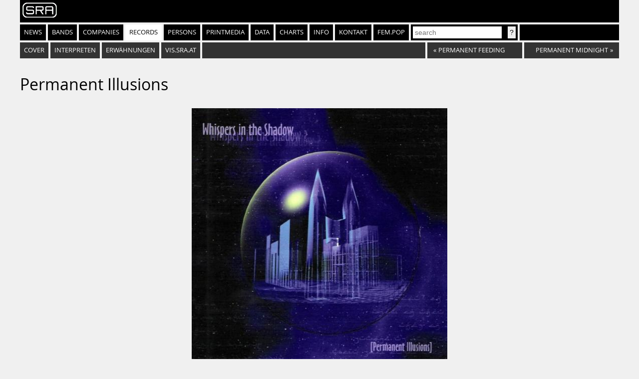

--- FILE ---
content_type: text/html
request_url: https://sra.at/record/14847
body_size: 2172
content:
<!DOCTYPE html>
<html lang="en">
<head>
    <meta charset="UTF-8">
    <title>Permanent Illusions (Tontr&auml;ger) | SR-Archiv</title>
    <link href="https://static.sra.at/css/styles.css" rel="stylesheet" type="text/css">
    <meta content="width=device-width, initial-scale=1" name="viewport">
    <link rel="icon" type="image/png" href="https://static.sra.at/favicon.png">
    <link rel="shortcut icon" href="https://static.sra.at/favicon.ico">
    
    <script src="/js/search.js" type="application/javascript"></script>

    

    <meta property="og:type" content="website">
    <meta property="twitter:domain" content="sra.at">
    
    
    <meta property="og:title" content="Permanent Illusions (Tontr&auml;ger) | SR-Archiv">
    <meta name="twitter:title" content="Permanent Illusions (Tontr&auml;ger) | SR-Archiv">
    
    
    <meta property="og:description" content="&quot;Permanent Illusions&quot; von Whispers In The Shadow aus dem Jahr 2001">
    <meta name="twitter:description" content="&quot;Permanent Illusions&quot; von Whispers In The Shadow aus dem Jahr 2001">
    <meta name="description" content="&quot;Permanent Illusions&quot; von Whispers In The Shadow aus dem Jahr 2001">
    
    
    <meta property="og:image" content="https://static.sra.at/tn/47/222cdc2a2cdb15028819722b8f7b6fce5cd50310909b43e3b06299a6c440c48a.jpg">
    <meta name="twitter:image" content="https://static.sra.at/tn/47/222cdc2a2cdb15028819722b8f7b6fce5cd50310909b43e3b06299a6c440c48a.jpg">
    
    
</head>
<body>
<div id="frame">
    <div id="header">
        <div id="logo"><a href="/"><img src="https://static.sra.at/img/sra-logo.png"/></a></div>
        <nav>
            <ul id="nav" class="flexnav">
                <li class=""><a href="/">News</a></li>
                <li class=""><a href="/bands">Bands</a></li>
                <li class=""><a href="/companies">Companies</a></li>
                <li class="active"><a href="/records">Records</a></li>
                <li class=""><a href="/persons">Persons</a></li>
                <li class=""><a href="/printmedium">Printmedia</a></li>
                <li class=""><a href="/data/chart">Data</a></li>
                <li class=""><a href="/chart/year">Charts</a></li>
                <li class=""><a href="/info">Info</a></li>
                <li><a href="/page/impressumkontakt">Kontakt</a></li>
                <li><a href="https://fempop.sra.at/" target="_blank">fem.pop</a></li>
                <li>
                    <form action="/search" id="searchbox" method="get">
                        <input id="query" name="q" placeholder="search" type="search" value=""
                               list="suggestions">
                        <datalist id="suggestions"></datalist>
                        <input class="btn" type="submit" value="?">
                    </form>
                </li>
                <li class="exp"></li>
            </ul>
        </nav>
        <nav>
            <div id="subnav"></div>
        </nav>
    </div>
    <div id="content"><ol id="index" class="flexnav">
    
    <li><a href="#cover">Cover</a></li>
    
    
    
    <li><a href="#interpreten">Interpreten</a></li>
    
    
    
    
    <li><a href="#mentions">Erwähnungen</a></li>
    
    <li><a href="https://vis.sra.at/#record:14847">vis.sra.at</a></li>
    <li class="exp"></li>
    
    <li class="browse"><a href="/record/16317"><span class="browsearr">«</span><span class="browsename">Permanent Feeding</span></a></li>
    
    
    <li class="browse"><a href="/record/19708"><span class="browsename next">Permanent Midnight</span><span class="browsearr">»</span></a></li>
    
</ol>

<h1>Permanent Illusions</h1>


<div id="ttcover">
    
    
    <figure>
        <img src="https://static.sra.at/tn/144/c6c2bf2967dbb954eb9fdcf96f41b81af02ac50bb0a7e4c62d7ab51cde013a74.jpg" title="Cover for ">
        <figcaption></figcaption>
    </figure>
    
    
    <div class="clear"></div>
</div>


<div class="margin: 0px 264px 0px 0px">
<h2 id="info">Info</h2>


<p><b>Format:</b> einfache CD</p>
<p><b>Erscheinungsjahr:</b> 2001</p>
<p><b>Spielzeit:</b> -</p>
<p><b>Code:</b> -</p>
</div>

<div class="clear"></div>


<h2 id="interpreten">Interpreten</h2>
<ul>
    
    <li><a href="/band/10690">Whispers In The Shadow</a></li>
    
</ul>





<h2 id="tracklist">Tracklist</h2>
<table>
    <tr>
        <th>Nr.</th>
        <th>Dauer</th>
        <th>Titel</th>
        <th>Interpret</th>
        <th>Text/Musik</th>
    </tr>
    
    <tr>
        <td>01</td>
        <td>-</td>
        <td>Subsequent Pleasures</td>
        <td><a href="/band/10690">Whispers In The Shadow</a></td>
        <td>-</td>
    </tr>
    
    <tr>
        <td>02</td>
        <td>-</td>
        <td>Really Me</td>
        <td><a href="/band/10690">Whispers In The Shadow</a></td>
        <td>-</td>
    </tr>
    
    <tr>
        <td>03</td>
        <td>-</td>
        <td>Car Crash [Theme]</td>
        <td><a href="/band/10690">Whispers In The Shadow</a></td>
        <td>-</td>
    </tr>
    
    <tr>
        <td>04</td>
        <td>-</td>
        <td>Glass City</td>
        <td><a href="/band/10690">Whispers In The Shadow</a></td>
        <td>-</td>
    </tr>
    
    <tr>
        <td>05</td>
        <td>-</td>
        <td>Pandora Speaks The Truth</td>
        <td><a href="/band/10690">Whispers In The Shadow</a></td>
        <td>-</td>
    </tr>
    
    <tr>
        <td>06</td>
        <td>-</td>
        <td>Pandora&apos;s Calling</td>
        <td><a href="/band/10690">Whispers In The Shadow</a></td>
        <td>-</td>
    </tr>
    
    <tr>
        <td>07</td>
        <td>-</td>
        <td>Pillowcase</td>
        <td><a href="/band/10690">Whispers In The Shadow</a></td>
        <td>-</td>
    </tr>
    
    <tr>
        <td>08</td>
        <td>-</td>
        <td>City Talk [Theme]</td>
        <td><a href="/band/10690">Whispers In The Shadow</a></td>
        <td>-</td>
    </tr>
    
    <tr>
        <td>09</td>
        <td>-</td>
        <td>The Zero Men</td>
        <td><a href="/band/10690">Whispers In The Shadow</a></td>
        <td>-</td>
    </tr>
    
    <tr>
        <td>10</td>
        <td>-</td>
        <td>Step II Step [Theme]</td>
        <td><a href="/band/10690">Whispers In The Shadow</a></td>
        <td>-</td>
    </tr>
    
    <tr>
        <td>11</td>
        <td>-</td>
        <td>The Place I Have To Go?</td>
        <td><a href="/band/10690">Whispers In The Shadow</a></td>
        <td>-</td>
    </tr>
    
    <tr>
        <td>12</td>
        <td>-</td>
        <td>Permanent Illusions (Part I) (Into The Real Heart Of Noize Art)</td>
        <td><a href="/band/10690">Whispers In The Shadow</a></td>
        <td>-</td>
    </tr>
    
    <tr>
        <td>13</td>
        <td>-</td>
        <td>Permanent Illusions (Part II) (Permanent Paranoid)</td>
        <td><a href="/band/10690">Whispers In The Shadow</a></td>
        <td>-</td>
    </tr>
    
    <tr>
        <td>14</td>
        <td>-</td>
        <td>Permanent Illusions (Part III) (Zero 2 Zero - Love Gods On Fire)</td>
        <td><a href="/band/10690">Whispers In The Shadow</a></td>
        <td>-</td>
    </tr>
    
</table>



<h2 id="mentions">Erwähnungen</h2>
<table>
    <tr>
        <th>Erwähnt</th>
        <th>Person/Firma/Band</th>
        <th>Zusätzliche Info</th>
    </tr>
    
    <tr>
        <td>label</td>
        <td><a href="/company/24915">Trisol Music Group GmbH.</a></td>
        <td>-</td>
    </tr>
    
</table>
</div>

    <div style="clear: both"></div>
    <div id="footer">
        <p>Öffnungszeiten: Montag, Dienstag &amp; Donnerstag 13:00 - 19:00 | <a
                href="https://www.google.at/maps/place/SR-Archiv+%C3%B6sterreichischer+Popularmusik/@48.2037217,16.3567743,17.42z/data=!3m1!5s0x476d079047537319:0x6d5df1af99aefca0!4m5!3m4!1s0x476d07904159f2f3:0x1bc3d59c1336e715!8m2!3d48.2038384!4d16.3586198">Quartier
            21 / MQ</a> | <a href="mailto:office@sra.at">office@sra.at</a> | <a href="tel:+43 1 526 47 15">+43/(0)1/526
            47 15</a> | <a href="/page/impressumkontakt">Impressum</a> | <a href="/page/cookie-richtlinie">Cookie
            Richtlinie / Cookie Policy</a></p>
    </div>
</div>
</body>
</html>